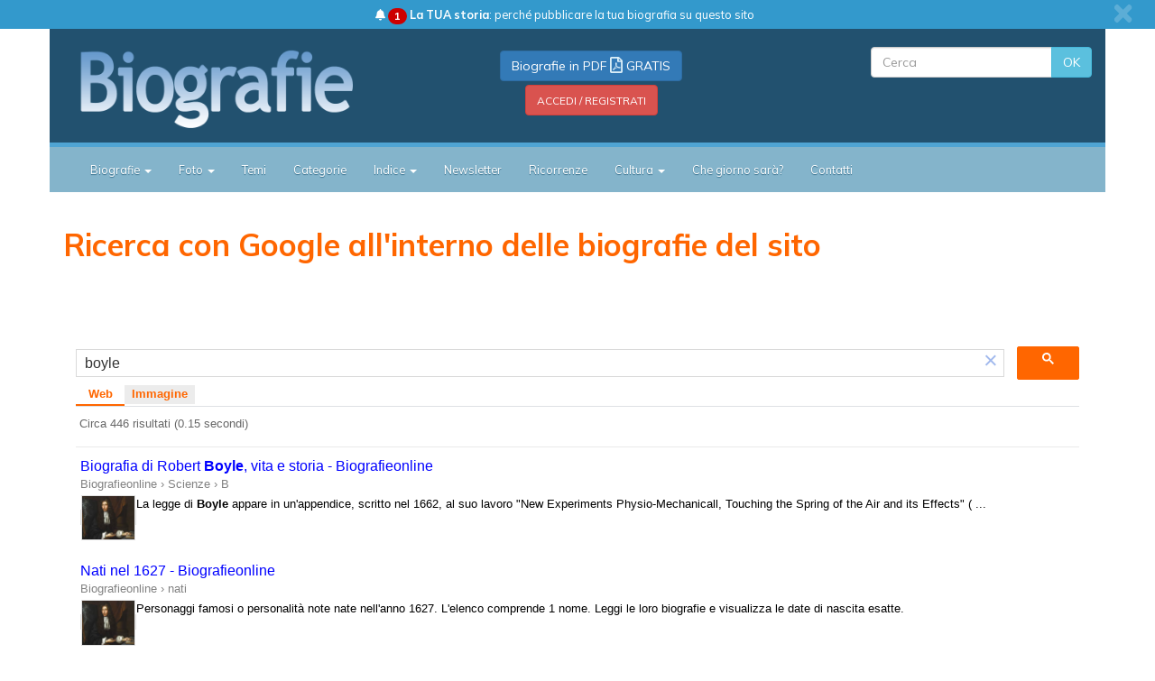

--- FILE ---
content_type: text/html; charset=UTF-8
request_url: https://syndicatedsearch.goog/afs/ads?sjk=zv3t7DT2RPmHu6FYYEHdpw%3D%3D&adsafe=low&psid=1918241725&client=pub-7939740052794500&q=boyle&r=m&rpbu=https%3A%2F%2Fbiografieonline.it%2Fricerca.htm&rpqp=q&type=0&oe=UTF-8&ie=UTF-8&fexp=21404%2C17300003%2C17301431%2C17301432%2C17301436%2C17301548%2C17301266%2C72717108%2C73110182%2C17301559&format=n2&ad=n2&nocache=4761763287750213&num=0&output=uds_ads_only&v=3&bsl=8&pac=0&u_his=2&u_tz=0&dt=1763287750214&u_w=1280&u_h=720&biw=1280&bih=720&psw=1280&psh=1209&frm=0&uio=-&cont=afscontainer1&drt=0&jsid=csa&jsv=830884147&rurl=https%3A%2F%2Fbiografieonline.it%2Fricerca.htm%3Fq%3Dboyle
body_size: 8398
content:
<!doctype html><html lang="en"> <head>    <meta content="NOINDEX, NOFOLLOW" name="ROBOTS"> <meta content="telephone=no" name="format-detection"> <meta content="origin" name="referrer"> <title>Ads by Google</title>   </head> <body>  <div id="adBlock">    </div>  <script nonce="sH3DIAioxmuzac-GrwJ22A">window.AFS_AD_REQUEST_RETURN_TIME_ = Date.now();window.IS_GOOGLE_AFS_IFRAME_ = true;(function(){window.ad_json={"caps":[{"n":"queryId","v":"xqIZabfUGqjuoNgPpsGV2Qs"}],"bg":{"i":"https://www.google.com/js/bg/cnUZuXZv3E55ppgTaUjoZFokkAywTnE_D2nZuNvnJGM.js","p":"tJCcbyV5qgIo6avBKqZYrGbGxpWiHp9OxQ6pY/E7vHSIeKsSm4JEHx/8ZlAcjd7sO4mKBV5IoQdciL1FBJM3TwmBtCB9TwKhmbCyNU37NvPr6l20lyex6zUSK5UxpeKttIE9Q7WFDGyySmcKBA6kdHxG7A8OzbFOzyhfv8pdDrOV6QdcemZTacYRJAJWsdweO/Dx3hBtgCfyNp9ZstfxlOjyshyKnLzT6s/8QyzKY8+MF+nxjbO2qXQt1Ubnqh0qyWWhBL/IMvvXrfbOWnYo0ebzNfU1/VZN7nwLpX4ZOZcanJjTKZP/iS/OmpsNVv+9kErEJDK4MFTXSziO0wzbMSdCCterjf7rAgZmj3nnXIbGIvbCm+CePx9z7l5DYcn8S8TF6EDFtJVZ2vU1ulA9d8sTHFwpIu7XYXDQxPqiYPOhb+h7w8IHqU/PYxTUvtz8haLlae6f2cggV4j51D/6OOh8xPOJWCUk36fTNOCfVO5h/g3nHYpeFfgU9iWUJx2b8Bsnlt2WCvWyujfj8pYk/NMbvn8DXsJRxtYcArlz3dadRNVJIe/0pu79JytZcIQO6u+J/gZTLfMrEHLFUGLhvgm+XIYn/xoENlL0UF6fqffDZve/Dj0EgwSCfxBIfMSQ1mnRqH3kHw2ubK+CaXNj7OCC2zvLb82hOJXhmPstFHtw6xivd2O7yvqtfJKZribV+uvv9Tpc5QEdYq8rjNGAeMBuHwsoogqDL9rw8GYSvphko3mLQacrKA/9X++vbUIvOqZF/bKdO/AD+QQOcQUU3MfcZBz2UGAnCn15U9ENuNJWCZM4UKs69VGQrkZ33Zj5kbMedFd9iz+SvCMWsRuh2UlBBpiENdrx4Tqp7/7qK/ZmD5EMTiivZOlqVlP9vmIJrIV7wC5vCnssDDXo6btl8ZJ9Tqu4Q3IhrsBbHGJdpPZ1NNOyn3rOuUl03JZZKicB+x6kkK0FJPRF3RIIuhOoCuDW4y8dbGxQE6lojkj/2I21lWwPWL+Cw88OZWrpqKKHOZeytPh083ZTR1UUDAEBMIm1AHsSgx+9YV6JMqVMMPIhBJqBZkcX8ONnzRvsPbNkBSpao/BMOLDLuMOkjaCoeLp/hXTJWKYQUk3KeMyTLDPbDCixrUypRAJ0h9/gqTuBj59kDwxZKFduL1C7TDlXHkb+5QHGEkBTAjFyLBTKdANw1ls1ZsyIwad3jRp2jrWChjHb8JsGjlJGS4WEY/FRDOkOwbidoiQ+8OFRlOH5f6GNzgJzn82+NQh874uKwyiDHV2uIO/PunraTCroGPfiuFpsche1cdGkWA7AUp5GhWlI5baHmXUIbpgs1eBBe1HcFWp6zPH7q2hX967hqGfJg9IaehwR9X4mgb2SmFAGq304zn7wDSiUW6bC9VDHml7uAkJVjgv5tDA/S3kLEBERk0gu5pphAHzwZEo5NF0bIRRm+/3KQDD5GWBKaLlLFjJxRlinOoKl/1fq7Gmc4nyD6QIAFCD6ddnE6q7M3VTrDdUuCWUqgsKzPtDtPTXwsAbMmptOFZuEbXVoafD3w/eVr1yTgLP8VS+SLcRo2GMx5pfAt3aOTZwggkIrpXlmHDl1AAgcPqkj7UeVDZSXc8wHBBIAXJPTP+MEg9zYwf4F3KbExXY5FooOGsHfPg4TSmPEjSmmhtiq3nmxJUabpl/nMkyCDX2WTaJ0WySfy5zxB5vtcrjdV0+bY7ZZsEKV8+CETt4p/3FbBHCZMu+Rd7eSDa38knagVq1JUuS9a/a7ERKWfalWbvNh1h36wP/+m2utYXQe/S02o5bzO8HqeinfhOT3Or3Po6/G3GtESYclRSSJB2ZZoAHKhwi6Kr8lOSuxcKC9+2GVLTRw1S2d7WedTFfF6krabQerf2GOKRUi5BWUI628LBQIwe8Hm6JcdOYL4hHtHmNDSyP5V2Ti8Dz35gsB/UizM4KUoy+PWJoTVLCtqpsKH39ayHjtWicSQG7y0m0J9L/iFaIGPr8GtyOgZC+Y2LtJxviCMp4L1UdlXX2zicfhSMFZxxqdWkCLuI6xt28pBOd3iuRdOFcTm/ColVm6s1kDp1/kOID0TRFiNfr9UKRgs0bNHgaQBy/RichQ8LQb93SD08dhNaGvLkdKe58lhhIFLWFFn0yWrgWb8W5t8lau1MMNBn4N5pBg5k/UfqWqRwUbvsdHLUqDYemzb/[base64]/lo41subVPJqxATSixlwyzrltk3h4QWUXFZb5rifekqQSI4J6LWEzS2VOgQFEst5I+BHsZfdKOGA4vzHiFoArVKDr9fGRU/yDezEy7+yjPPspb3qO9nYpSILUqKbRk/e4ayru3XTYxeHpXDydY0jyRlxP2KEv6m3ZbHyd2sfMJgri9s281SynshRz3TTFxsT9lxmY8HTrr+C5BhLr6839SaQzOBIEil9n/pFhEjeix5ZTYE3/4xEfZtne20oX3RHcBS7AzP91g3aqfPXhsttSuLjPFj+ZLzy4pcj1tkygFl+3D31/ciZE99fwzgRuL1fjGv1O7iPM50hGMr/KXWAvHO9Rf6z2iUOHpKtayDr7k2QC2YPDay1qtZ2DzXOeDOsDbgHt61Jjy2iGcflWYx4nJOpysdLLWATM4fliArK5fQHLKjga5h3aeQw043Pwi+nrPEtR16XrXdaIUSZkjZUC8ePxAQdC8YqMU1BPNouw1cy9zQtRTGGuWAvDs34VcDmhS8X6/ozdvsMXOXujp6S6DD6rblO+LztKTaZyOjZgnhOLjURmE0lxrl9CH1h44Dooq/Dqw67o/eyMe5yqCRyDf+aPQpW0FWcgeaVk8hrK9gjdpgwYulXrbE3fO3nBMPI1/YlLVyjaU2ZasCLMUKSxE/lYN7j76vqENe8VYVkj+5EOQiysCLsYnJhJGiNKz6JS3y3oFQNjKkIjkZx6XKcSJXJcg+BAHnX8yw0P3/FB9y2d9PnV7yalOuUg0oOaLNCqWyT2nrCro3MUdjFhK9eJdw7srFA/+V7x/amvJOIMW0g7dgtDbLPf3Pb8wx7IYCUcFeUS75WlNRgydAn988zQfTtjBoIETSEeYd5OQN8oQlXWM4ojewTaPXJsK94XPuycA6hdP4UZhEZZ6lOzegbcCjSWImcJtmXCx7/7yYEmb+gQk8GLVLFXoP+TfWPS+x7p0oK24wbd5DBZxEexWz+5m83ABOSsbZQ6zlzhD97OZQznD7cQL79KCy99XscYvXLAuxiP+uHMEQhKQfdfR+QtJP/PB8GFRqfGLGP/T+UbELeRKB8UmCcAYayvzLiO5c0EzUIsfSMBJzUsVrcRWvDqHRZy9uzeM7llzeMpSbBH93wryeWKdcUnxx7b9KhNhZllDflaPVoWslrrOkuqGVbyCqzgQEamKuIR6cPAIicFnJ5s7UjvwN2t34Sz3CLUL36hQH6V7QzKSVeV0/peS8dsOYg3xUiGwFfQPb6+W1W9rgFX4mDhA5vWIoxn1ph4jUZoQj8xdZ04cf0n+RYYtuv7oyvnUJi/rEmS9Q6U09s7ZrBVzh1ETgfccuizZ1vxHksWP4bPzfysrN/YYOb1LYrvReCP4dqB8+VC0GpO7GCvelSJSJcrXa0AmLrspPqg/vrwzaR6qUZlmCTnm+P6d9Abwmi9TnLHG42i0Q4lV+howw/J5O0Byz4MJRXGeNM93lhZfkifhyNYjQEhsK2IHOM6am0Owk/TJ6nlUKImVYgAMU171o3KOMWltR8P5XlZTHO+7/XqVAxUQHsaAs9TU8PmQAI5Z4yAybQaYLdISD/JL88k5XPSsFvxFBegruZkumyUO5pY4flHP20Et5bVGIPZEUUAcLTRw3vGkirJgBdckRU7kdtLK76J7IbJvVw4cev3V8GYPedEOSYhU2iF4P3iXBLBkWQ6UU+KAxwP8Czt/u5QikQpsffVIe7UGfQL5xzaHYrzPLDiWbwQWjv79+UhSC6uakDEVK3PRMsLyXfDIUuBA/+nyK25lfeEHF4QUTfUxefAoTgYpXsfMPs0hsfKoDRArenCStmMkfPdWRnCEe8xf0LQZ20B+uIBbJRaySOlDQoumnBCeTYBM6qWaS/eGvNmAKaxqNWwrgOaVwoAgw1iAwp1jJLxiKz4ds47K7ff4xKYhCsSi40QIpYjXFZaUYYtRH0HYHt1QHTL/7koF8PWBiLHdotYH7PIMc5OaHYriIP/8JJemLaJqNG/0n1Gxar2DSlrv5mPG+sERSJ2cR6t1UOIVod8cGvRhvymxhQZYoH6LwxB75e3bCk1M2G/n5uKIBbkJaJQU1LoTQpbkCa/psoAyz2iwnLZzagDqjR74Vcoh7C1YTR73q+wTB1kIrYAN4ne12HyC065FStSHtmp1UU/tq9qUMZPn2UI7m1AVs8D09ZZYsiaq/XG5SmmvAMZMcnDKvo/KgmbtRDXpd7cTSymgC3GZ07+04cOwei3LQXDWwdvNpTu7cKo/cALVjUL86CYQI1eoHPOqYDAsNB33p1j4YastOB+UhKJmbOnVsvwBTkIgvUKoNBFsJZ8S5l3njOvcI2116LrXEycIQk7bGApc6cDvnwgbA1z0hpcphORpIzIesJCn/kIy4BOs13A6iQegU3rFCz/mlA+7nxQkXgVlJUSbhRyTPNTqmCyGCzJGizn2sX5PnPo1z40khefd1EUJM1+JaSix5KSSFlYYu3fjvI5YebxYhpUibeYgIMnRPJyGPv7KLjSu1lGeM+6R+QzEWMsTObbuWCiptNrurRhpOFrWTG4cQhRtMVbJ38vdoQ5SXf36hsBhcoGkT4Epd/[base64]/ephMX8Net0xYiy1AhEv6IO58um9PzzJ0zBJVaFvZMnbF8L/4fbO8A4ockVeVHUzEe9msSRH8wI5K2Ed1ZANbBu+Yw/NTlhuMs+LIi+BPhKNfZEmp1oVpTAhK3p6+DtpiOmQRGfX9PcMkoX1OxfJ0udDo2z8mERSsPAnDAilXubE97OsT6+A4WAtSXYUd97LQzvDsQk+ajhwwHh/PFyB92m+T9Zl8+FFP3ZJCFi86kcuITHJP8Jqw5SPLjygpeEF4kM64Oz1IYpYwB7Bk6RZMi7jFvsThIKkJmF6ZUqz6lgRd+feBBN6gRjkRYdIYEYn06ZJOSUgFievwOvrcBMGgKGI4bkDb3HwfL3PZayojIksVwBLSXwDJs8SmLUKR+CBIjMocy2nS5nPRU/[base64]/H/z68G87STQhciZy25eomWsWVs8Ve2Sbzvnfz9Iwti2fUJ96FzF+trgULf3zkYBBREvk+mGvT/czsMDG32mte5Ms/Skac+qEc1MWnLv4+3P4+zFRwKCChTOsyXhxiBWoyylLBptsPjCpsVkeAJaHjnaKOkST2x1wGDJueEBjHgverCv/R1c4ui+tk1obVpXz+tJ+IqMmS27rVZ68ba6JI4TPHj7Oa/MWN4i22skeQJL7vx33tpsQzbM/sUEbn4ZBeYWhfqa5fx9tLUW9Wm0zzfWs+xKnMqCgo4SX567VjFDvfnqVbc3olwoP3/pcOI2SYT63BDDkA/M6DlJx1Bhou5zz14c6lKWejk7WhT7SXNHXYuT6t+NMmcRuvJ0blBGPdDy8ah59hk3F4iwpD5yNVFzV8DxA5Wr04Jq+myBZ+nKORRy4r6n+m0S1vhWPWfjSdLRgSnKO9adhNVXckwHTON+co7ktIuxHzlM4ffH8Rq8kv16noonAV2p9WFdFoFBJ1HMFvvsqj/647Fw19cWmMA+pGz4TncRsE+hawyVw5Y5ItGR3b2hDnch6hpk7y+Hw1/jdxrhsL+BN4XRQ5Xc8AXY5leAXilTeSA+pbRbJosf5GXreOcS3WVXPQomoSGiv4XqypWn7ehN7DQKbj3xR5+8o2zeiaK3aSO97jgIKxeKg5CUU1J7/s4z/wBkU1B/LJXl1hNZjBCZx1QzKPRYpV6iR9uXXk8uCYQnK3VtzNgZ9i9J2mJerPZiA5l8mOc0GQFK+ydGtWdLyx/8bj6bWISfjsZiHC+Y9SIUBUmUNy+3VTikpUhAmqaAEt0eBrcdVuwDWhZGtR5hL1wEt4oLZkF80N2EwMsZ6h7eqLuwF3meKht1KRt7SLw0iBaZPlkTrjrhqoPmhUA3cWQ63Gqeu4bXwlsjunl+TTBL2JKiHMCbsTs1Hq5XCJj+8EhCULQLw5wovRxlsZ/Dju5xDlJh8Qf9MUcpX9hI6uU4HYKUMX6ttDDT5s0Jo23b6810T/wDSPcOKFAcwUIY/H+8XI1emg2ehP2XGAM9e9HLc0I7u2kl0vobBjFfXL2T5aQ9IYgQzlgKI8uY6Znp2PKcnwu2Q/vida1SOxPE/FR0Ll8MlCxzEpglWIXmkN7BgUsmFReLg5PPA/cxEIxIKTIdLM2fYH/O7TfrA5IciI8kSCvXTpcThrNqLGjFZjZB2bQ77mkifkNtb2iQ4eVW7IKA7H2Rf4Z56Sm/dQt4vL6WCJpt3E53FqRUDPl2UQb+2eZ2ZelHZbYvzmwrDFSxRtfQO8k/EARGxs5nB39c145WJ4Eq1HhmCiVtsMUMAPOSfxpweWw4ByqlBQSAJZdHCbDGshZu9jABADPIIPGs7wD04Einh5WgdjAkLrs4LPrMWzDxHbMntbjHVE4NXaiU2Pqq2ziqVQ/HQkq1OONtSMx8lKiLdIFVq1WNp8AisxoCMlPs4VimJ60lwufAPP7lA5/q1ZECgMgr1gJJgrCLhrhbVNExk6AcDgnNCsRTFTaEWj9DaWNdZ3XoVMCpsAi5iU4ABgmQxm9UK9KZEP5WlFNJrNHLdT+J2YhdFRbYK7PXn05qhNBRDPaE6RfDvAD/kBR/8smJTpw8xicPGae01ks2XdOTZq+p2BQZ8mwEor0KZ5WyVah+JkzNx0AWm3te9W+CAe6kq97e9HPOVvIEgWvdxVCAO1ocy0R7vjPH/Fmg4W1ksf0FCC13y3Kkuq6iGaQ1bHOaSY0UwYlgbkQi48htGmWZpcnclTGZUjiM7mJ4iEV0LBwBYG4/lGgVND3tgPWdXkYsV9HwyEbsY8ZyP7QIheSELpYlDMGfKF44OQiCtZGPN61/9Jb/NymqA2nywPHRX7D+tMun4zhlzRrrT91gdjrNFIb5+mwxf1J6Vb1+EnkFzAl/CF48giff+10zIw1+bq9Y6C7rvX2SkNNOdKnH9rHBX2slLuQ5ZsUKYxsFDilgqziz8ijmNSSJnyLqAM3gpYpMutdSwZb44Ykc7ay9oneyofFxoHC6x6jMmW34FzK6yedvtx/xU/3klp6/xPPM/8HZHH2B3FGo/w0ocVYgs4ElDvujJkk0A3DEEFiWXfSbrAENaaSnclcJ4Kg4PiospAsTD9BXg8Pemla0c5ARh3Bj6OpPRCcviK/[base64]/tS8+WC8h4IgOFkZVo2//bXL6kQ/LBiNHTmYOI5vYaGqgT9HubJV3xb8HO/VGYB9HxGsiNG2JDV8jMFyyTaBRkTj+jW+nzH1uOvE7KGkvXctWOkJ3TgUImgpK9sBHv409hPe+hDZJjPBwvFArJATSim5+MzBlugAxaWg6F6HP+TUhg4AYo559vdnV3MvB/DGXua0rsCVdN58AZz2UY8kdk9AjtYaZnZALk0C9RW9NVquRbCxZMjvIru08gZVq0dcucsBTXlp9LNzVDZZhbc/dEZ1SgkaL821oICUBgx57KC5vlUlxSlNBt3YHG5fGgW1Ih9hR0OYmkJyF/gLhpGRUftochYqe1GF7Tci13f243cS30OqLeo2Q+6RqwTHKEOM9X7KIlwdSKEvQtL4OYVOT+BI3z9pXyOrhBiN/6XDjyPPuUPrFk8emCZxwvY4m/noKnlwH9/5dVMeGeZDE1RLbd2XDEq8NtrATd2zQFqdusX4Z0RX7VzZk1m88HKaWGecLBqzTE07o0Nmg94fhAGV62stBBEOR1DUAzCZ5KC7HgvJz0YhxMgghsXy57n4VEWvlcW/SOEVcpWs+W+U0rxvRJ8ZYybXYYcnbY8Nx68MUTbkty/2ojZoDDu33rlZQumCduMK3DO1XfkR72dJq71mGWfYG5eM+6/iPjdNM+py+ph6I70krxBKk1d65VwaNvhcPm7fz3ivHa+5KmClKYbmaTidiD+LL7a4OA9tJwSKV4lqMZK1bs4MhlRflxGYvUa0bkXbmhDzxgTnzgeQJMp0xbGQEaV/YkhLtxzs+gpgWI6aXAspPlo+t+BTuW5Q0hUAB76hOyjYl4wh641Op2p5jgg6YnIjAamhoDK6SSvXU5Tp04SRXXWDBIyIqpBzjqkigBf+CVn/SQ6W/[base64]/Unrt7Uimj42W+gqRkmA1IwlAIa1h7tJ+0oBmy04reDxFj0OZoHJ/zIK4fjSmau7Ena/xeF71PjZ249vsOYmBUJn/i4RXXkXU2VcQJ6ccKzrxFd+anPdnioRzBqeW7IDsg/ljMX4aBhttV5/mYhjRghe/uJpZCNSlDQbP1+VlcqXvV6H54UZ++843mTmaY/llUCzD0D3w1BszFiSikzm3hiwvGXo+UIvmCA72K+sLALbQZ4/kKM91k/4amtc99DjQ0zxkVUOICxvMbKsRjkgPm/UEYsrSo7qyKfx3JjiD54AHwafBuh4iwxwlUb1QxAQLjtXaciyWOfiok9jsGgR3/lcKeq903Gz5RTjqnb6Pri6OxOOL12VClKJzxHI/L0b2AnX4tn2/xpomWKV9N+LHr1AeJFyy87ziSwOo59KHT63uvWEE4WGVP0ibvzpNTWDP8gd59E9iwX2bfPMNX7OlOCHy+5BGPMhXOOjygjqRjIrxGNulns0F7PfRvqM8uo/hJW3L1CoFPOQGZfkptKQCWfmhIk5wAL3gN7VZE2p4qYv7iGJxTg099BEyyw6a6d/4A7VqbYMG+sG6hQPS3CjIVpN3PsMJwrNEfotByKLC/z7a5W42uvase1EXbI912d21BmOZf6r+40dggzi3DpFCpZ2p77kQTGxk+vBBhlGXsQ8sL34YnKv9G8tGWji3Nicu1jV7GqKD4w9LTScpEnECTj9afgHis5MxL67nuoanBZsDrViCuhCV+uTuwUJO3B1y+mLXlJjdJkzU1sCPHs1rARU/ln9YO4JOYemPk7NJ2mF9fi2H7ehM8/[base64]/MRS4riEUy/1B4bY7WjkRImFMP3j5W9im+mw4KnMgq4xlSG8L4Q+BYXB3YbXdQWXWuQvraNtGbif57CZ4HA\u003d\u003d"},"gd":{"ff":{"fd":"swap","eiell":true,"pcsbs":"44","pcsbp":"8","aussrp":true,"esb":true},"cd":{"pid":"pub-7939740052794500","eawp":"partner-pub-7939740052794500","qi":"xqIZabfUGqjuoNgPpsGV2Qs"},"pc":{},"dc":{"d":true}}};})();</script> <script src="/adsense/search/ads.js?pac=0" type="text/javascript" nonce="sH3DIAioxmuzac-GrwJ22A"></script>  </body> </html>

--- FILE ---
content_type: text/html; charset=UTF-8
request_url: https://syndicatedsearch.goog/cse_v2/ads?sjk=zv3t7DT2RPmHu6FYYEHdpw%3D%3D&adsafe=low&cx=partner-pub-7939740052794500%3A2799154130&fexp=73177438%2C73177439%2C20606%2C17300003%2C17301431%2C17301432%2C17301436%2C17301548%2C17301266%2C72717108%2C73110182%2C17301559&client=google-coop&q=boyle&r=m&hl=it&ivt=0&type=0&oe=UTF-8&ie=UTF-8&format=p4&ad=p4&nocache=4451763287751395&num=0&output=uds_ads_only&source=gcsc&v=3&bsl=8&pac=0&u_his=2&u_tz=0&dt=1763287751395&u_w=1280&u_h=720&biw=1280&bih=720&psw=1280&psh=1277&frm=0&uio=-&drt=0&jsid=csa&jsv=830884147&rurl=https%3A%2F%2Fbiografieonline.it%2Fricerca.htm%3Fq%3Dboyle
body_size: 2
content:
<!doctype html><html lang="it-US"> <head>    <meta content="NOINDEX, NOFOLLOW" name="ROBOTS"> <meta content="telephone=no" name="format-detection"> <meta content="origin" name="referrer"> <title>Annunci Google</title>   </head> <body>  <div id="adBlock">    </div>  <script nonce="Q42wFQvkB-JJ0_PzXFGhWQ">window.AFS_AD_REQUEST_RETURN_TIME_ = Date.now();window.IS_GOOGLE_AFS_IFRAME_ = true;(function(){window.ad_json={"caps":[{"n":"queryId","v":"x6IZaaOvKKe4_b8P9JyL4AY"},{"n":"isCse","v":"t"}],"gd":{"ff":{"fd":"swap","eiell":true,"pcsbs":"44","pcsbp":"8","aussrp":true},"cd":{"pid":"google-coop","eawp":"partner-pub-7939740052794500","qi":"x6IZaaOvKKe4_b8P9JyL4AY"},"pc":{},"dc":{"d":true}}};})();</script> <script src="/adsense/search/ads.js?pac=0" type="text/javascript" nonce="Q42wFQvkB-JJ0_PzXFGhWQ"></script>  </body> </html>

--- FILE ---
content_type: application/javascript; charset=utf-8
request_url: https://cse.google.com/cse/element/v1?rsz=filtered_cse&num=10&hl=it&source=gcsc&cselibv=db2c7696979b2a96&cx=partner-pub-7939740052794500%3A2799154130&q=boyle&safe=off&cse_tok=AEXjvhK-FydIk4n69V57UtinSqXx%3A1763287750532&exp=cc%2Capo&fexp=73177438%2C73177439&callback=google.search.cse.api7375&rurl=https%3A%2F%2Fbiografieonline.it%2Fricerca.htm%3Fq%3Dboyle
body_size: 3917
content:
/*O_o*/
google.search.cse.api7375({
  "cursor": {
    "currentPageIndex": 0,
    "estimatedResultCount": "446",
    "moreResultsUrl": "http://www.google.com/cse?oe=utf8&ie=utf8&source=uds&q=boyle&safe=off&cx=partner-pub-7939740052794500:2799154130&start=0",
    "resultCount": "446",
    "searchResultTime": "0.15",
    "pages": [
      {
        "label": 1,
        "start": "0"
      },
      {
        "label": 2,
        "start": "10"
      },
      {
        "label": 3,
        "start": "20"
      },
      {
        "label": 4,
        "start": "30"
      },
      {
        "label": 5,
        "start": "40"
      },
      {
        "label": 6,
        "start": "50"
      },
      {
        "label": 7,
        "start": "60"
      },
      {
        "label": 8,
        "start": "70"
      },
      {
        "label": 9,
        "start": "80"
      },
      {
        "label": 10,
        "start": "90"
      }
    ]
  },
  "results": [
    {
      "clicktrackUrl": "https://www.google.com/url?client=internal-element-cse&cx=partner-pub-7939740052794500:2799154130&q=https://biografieonline.it/biografia-robert-boyle&sa=U&ved=2ahUKEwj9tsfgtvaQAxU9weYEHSLzJeMQFnoECAIQAQ&usg=AOvVaw3vUmB48EmqRU4ZtAq4bJo8&fexp=73177438,73177439",
      "content": "La legge di \u003cb\u003eBoyle\u003c/b\u003e appare in un&#39;appendice, scritto nel 1662, al suo lavoro &quot;New Experiments Physio-Mechanicall, Touching the Spring of the Air and its Effects&quot; (&nbsp;...",
      "contentNoFormatting": "La legge di Boyle appare in un'appendice, scritto nel 1662, al suo lavoro \"New Experiments Physio-Mechanicall, Touching the Spring of the Air and its Effects\" ( ...",
      "title": "Biografia di Robert \u003cb\u003eBoyle\u003c/b\u003e, vita e storia - Biografieonline",
      "titleNoFormatting": "Biografia di Robert Boyle, vita e storia - Biografieonline",
      "formattedUrl": "https://biografieonline.it/biografia-robert-\u003cb\u003eboyle\u003c/b\u003e",
      "unescapedUrl": "https://biografieonline.it/biografia-robert-boyle",
      "url": "https://biografieonline.it/biografia-robert-boyle",
      "visibleUrl": "biografieonline.it",
      "richSnippet": {
        "hcard": {
          "fn": "Robert Boyle"
        },
        "cseImage": {
          "src": "https://biografieonline.it/img/bio/Robert_Boyle.jpg"
        },
        "person": {
          "name": "Robert Boyle"
        },
        "metatags": {
          "fbPages": "99478392726",
          "articlePublishedTime": "2010-09-09T16:30:10.000+02:00",
          "author": "Stefano Moraschini",
          "ogTitle": "Robert Boyle. Volumi e pressioni",
          "ogDescription": "Robert Boyle nacque a Lismore, County Waterford (Irlanda) in una famiglia protestante. Suo padre fu Richard Boyle, Conte di Cork, che aveva lasciato l'Inghilterra nel 1588, all'età di 22 anni, per andare in Irlanda. Nominato cancelliere del concilio di Munster da Elisabetta I, nel 1600, questi comprò le tenute di Sir Walter Raleigh, nelle contee di Cork, di Waterford e, due anni dopo, di...",
          "ogUpdatedTime": "2010-09-09T16:37:00.000+02:00",
          "ogImage": "https://biografieonline.it/img/bio/Robert_Boyle.jpg",
          "ogLocale": "it_IT",
          "ogType": "article",
          "viewport": "width=device-width, initial-scale=1",
          "fbAdmins": "1016600792",
          "ogUrl": "https://biografieonline.it/biografia.htm?BioID=2269&biografia=Robert+Boyle",
          "ogSiteName": "Biografieonline",
          "articleModifiedTime": "2010-09-09T16:37:00.000+02:00",
          "fbAppId": "170972232959147",
          "articleAuthor": "https://www.facebook.com/stefano.moraschini"
        },
        "cseThumbnail": {
          "src": "https://encrypted-tbn0.gstatic.com/images?q=tbn:ANd9GcTsglfnWcia_iUPnoE0CLZyfMcSwu7VpzDuDcow2aNlfL4Te-Q9nBGPEfE&s",
          "width": "246",
          "height": "205"
        },
        "listitem": [
          {
            "item": "Biografie",
            "name": "Biografie",
            "position": "1"
          },
          {
            "item": "Scienze",
            "name": "Scienze",
            "position": "2"
          },
          {
            "item": "B",
            "name": "B",
            "position": "3"
          },
          {
            "name": "Robert Boyle",
            "position": "4"
          }
        ]
      },
      "breadcrumbUrl": {
        "host": "biografieonline.it",
        "crumbs": [
          "Scienze",
          "B"
        ]
      }
    },
    {
      "clicktrackUrl": "https://www.google.com/url?client=internal-element-cse&cx=partner-pub-7939740052794500:2799154130&q=https://biografieonline.it/nati.htm%3Fy%3D1627&sa=U&ved=2ahUKEwj9tsfgtvaQAxU9weYEHSLzJeMQFnoECAUQAQ&usg=AOvVaw1iLmWgHE5OqfxOtp22whiv&fexp=73177438,73177439",
      "content": "Personaggi famosi o personalità note nate nell&#39;anno 1627. L&#39;elenco comprende 1 nome. Leggi le loro biografie e visualizza le date di nascita esatte.",
      "contentNoFormatting": "Personaggi famosi o personalità note nate nell'anno 1627. L'elenco comprende 1 nome. Leggi le loro biografie e visualizza le date di nascita esatte.",
      "title": "Nati nel 1627 - Biografieonline",
      "titleNoFormatting": "Nati nel 1627 - Biografieonline",
      "formattedUrl": "https://biografieonline.it/nati.htm?y=1627",
      "unescapedUrl": "https://biografieonline.it/nati.htm?y=1627",
      "url": "https://biografieonline.it/nati.htm%3Fy%3D1627",
      "visibleUrl": "biografieonline.it",
      "richSnippet": {
        "cseImage": {
          "src": "https://biografieonline.it/img/bio/Robert_Boyle.jpg"
        },
        "metatags": {
          "fbPages": "99478392726",
          "articlePublishedTime": "2025-11-10T02:49:31.000+01:00",
          "author": "Stefano Moraschini",
          "ogTitle": "Nati nel 1627",
          "ogDescription": "Personaggi famosi o personalità note nate nell'anno 1627. L'elenco comprende 1 nome. Leggi le loro biografie e visualizza le date di nascita esatte.: Robert Boyle... {continua sul sito}",
          "ogUpdatedTime": "2025-11-10T02:49:31.000+01:00",
          "ogImage": "https://biografieonline.it/img/bio/Robert_Boyle.jpg",
          "ogLocale": "it_IT",
          "ogType": "article",
          "viewport": "width=device-width, initial-scale=1",
          "ogImageAlt": "Visita: Biografieonline.it",
          "fbAdmins": "1016600792",
          "ogUrl": "http://biografieonline.it/nati.htm?y=1627",
          "ogSiteName": "Biografieonline",
          "articleModifiedTime": "2025-11-10T02:49:31.000+01:00",
          "fbAppId": "170972232959147",
          "articleAuthor": "https://www.facebook.com/stefano.moraschini"
        },
        "cseThumbnail": {
          "src": "https://encrypted-tbn0.gstatic.com/images?q=tbn:ANd9GcTsglfnWcia_iUPnoE0CLZyfMcSwu7VpzDuDcow2aNlfL4Te-Q9nBGPEfE&s",
          "width": "246",
          "height": "205"
        }
      },
      "breadcrumbUrl": {
        "host": "biografieonline.it",
        "crumbs": [
          "nati"
        ]
      }
    },
    {
      "clicktrackUrl": "https://www.google.com/url?client=internal-element-cse&cx=partner-pub-7939740052794500:2799154130&q=https://biografieonline.it/biografia-danny-boyle&sa=U&ved=2ahUKEwj9tsfgtvaQAxU9weYEHSLzJeMQFnoECAoQAQ&usg=AOvVaw1FJ1IO33ZPacQKHQS6RprI&fexp=73177438,73177439",
      "content": "Divenuto responsabile della serie &quot;Mr. Wroe&#39;s Virgins&quot;, in onda sulla BBC2, si dedica poi anche al cinema: nel 1995 il suo primo film diretto è &quot;Shallow grave&quot;&nbsp;...",
      "contentNoFormatting": "Divenuto responsabile della serie \"Mr. Wroe's Virgins\", in onda sulla BBC2, si dedica poi anche al cinema: nel 1995 il suo primo film diretto è \"Shallow grave\" ...",
      "title": "Biografia di Danny \u003cb\u003eBoyle\u003c/b\u003e, vita e storia - Biografieonline",
      "titleNoFormatting": "Biografia di Danny Boyle, vita e storia - Biografieonline",
      "formattedUrl": "https://biografieonline.it/biografia-danny-\u003cb\u003eboyle\u003c/b\u003e",
      "unescapedUrl": "https://biografieonline.it/biografia-danny-boyle",
      "url": "https://biografieonline.it/biografia-danny-boyle",
      "visibleUrl": "biografieonline.it",
      "richSnippet": {
        "hcard": {
          "fn": "Danny Boyle"
        },
        "cseImage": {
          "src": "https://biografieonline.it/img/bio/Danny_Boyle_1.jpg"
        },
        "person": {
          "name": "Danny Boyle"
        },
        "metatags": {
          "fbPages": "99478392726",
          "articlePublishedTime": "2013-09-16T15:38:18.000+02:00",
          "author": "Stefano Moraschini",
          "ogTitle": "Danny Boyle. La biografia.",
          "ogDescription": "Il celebre regista Danny Boyle nasce il 20 ottobre 1956 a Radcliffe, nel Lancashire, figlio di genitori irlandesi. Cresciuto secondo un'educazione cattolica, fa il chierichetto per otto anni, anche perché sua mamma vorrebbe che diventasse un prete; a quattordici anni, tuttavia, viene convinto proprio da un prete a non trasferirsi dalla scuola al seminario. Dopo aver studiato a Bolton al...",
          "ogUpdatedTime": "2017-01-18T21:29:01.000+01:00",
          "ogImage": "https://biografieonline.it/img/bio/Danny_Boyle_1.jpg",
          "ogLocale": "it_IT",
          "ogType": "article",
          "viewport": "width=device-width, initial-scale=1",
          "fbAdmins": "1016600792",
          "ogUrl": "https://biografieonline.it/biografia.htm?BioID=3273&biografia=Danny+Boyle",
          "ogSiteName": "Biografieonline",
          "articleModifiedTime": "2017-01-18T21:29:01.000+01:00",
          "fbAppId": "170972232959147",
          "articleAuthor": "https://www.facebook.com/stefano.moraschini"
        },
        "cseThumbnail": {
          "src": "https://encrypted-tbn0.gstatic.com/images?q=tbn:ANd9GcSV3KqD_55iyU3OnC6BpGhuZvplEc0pv2mzh3bgZ1Em1o0wRJ66m6UHP-w&s",
          "width": "183",
          "height": "275"
        },
        "listitem": [
          {
            "item": "Biografie",
            "name": "Biografie",
            "position": "1"
          },
          {
            "item": "Cinema",
            "name": "Cinema",
            "position": "2"
          },
          {
            "item": "B",
            "name": "B",
            "position": "3"
          },
          {
            "name": "Danny Boyle",
            "position": "4"
          }
        ]
      },
      "breadcrumbUrl": {
        "host": "biografieonline.it",
        "crumbs": [
          "Cinema",
          "B"
        ]
      }
    },
    {
      "clicktrackUrl": "https://www.google.com/url?client=internal-element-cse&cx=partner-pub-7939740052794500:2799154130&q=https://biografieonline.it/nati.htm%3Fd%3D19561020&sa=U&ved=2ahUKEwj9tsfgtvaQAxU9weYEHSLzJeMQFnoECAgQAQ&usg=AOvVaw3ytTFQD1ZKKlEyT72Okl4E&fexp=73177438,73177439",
      "content": "Personaggi famosi o personalità note, nate il giorno 20 ottobre 1956. L&#39;elenco comprende 1 nome. Clicca per leggere le biografie e le date di nascita&nbsp;...",
      "contentNoFormatting": "Personaggi famosi o personalità note, nate il giorno 20 ottobre 1956. L'elenco comprende 1 nome. Clicca per leggere le biografie e le date di nascita ...",
      "title": "Nati il 20 ottobre 1956 - Biografieonline",
      "titleNoFormatting": "Nati il 20 ottobre 1956 - Biografieonline",
      "formattedUrl": "https://biografieonline.it/nati.htm?d=19561020",
      "unescapedUrl": "https://biografieonline.it/nati.htm?d=19561020",
      "url": "https://biografieonline.it/nati.htm%3Fd%3D19561020",
      "visibleUrl": "biografieonline.it",
      "richSnippet": {
        "cseImage": {
          "src": "https://biografieonline.it/img/bio/Danny_Boyle_1.jpg"
        },
        "metatags": {
          "fbPages": "99478392726",
          "articlePublishedTime": "2025-11-11T12:52:28.000+01:00",
          "author": "Stefano Moraschini",
          "ogTitle": "Nati il 20 ottobre 1956",
          "ogDescription": "Personaggi famosi o personalità note, nate il giorno 20 ottobre 1956. L'elenco comprende 1 nome. Clicca per leggere le biografie e le date di nascita esatte.: Danny Boyle... {continua sul sito}",
          "ogUpdatedTime": "2025-11-11T12:52:28.000+01:00",
          "ogImage": "https://biografieonline.it/img/bio/Danny_Boyle_1.jpg",
          "ogLocale": "it_IT",
          "ogType": "article",
          "viewport": "width=device-width, initial-scale=1",
          "ogImageAlt": "Visita: Biografieonline.it",
          "fbAdmins": "1016600792",
          "ogUrl": "http://biografieonline.it/nati.htm?d=19561020",
          "ogSiteName": "Biografieonline",
          "articleModifiedTime": "2025-11-11T12:52:28.000+01:00",
          "fbAppId": "170972232959147",
          "articleAuthor": "https://www.facebook.com/stefano.moraschini"
        },
        "cseThumbnail": {
          "src": "https://encrypted-tbn0.gstatic.com/images?q=tbn:ANd9GcSV3KqD_55iyU3OnC6BpGhuZvplEc0pv2mzh3bgZ1Em1o0wRJ66m6UHP-w&s",
          "width": "183",
          "height": "275"
        }
      },
      "breadcrumbUrl": {
        "host": "biografieonline.it",
        "crumbs": [
          "nati"
        ]
      }
    },
    {
      "clicktrackUrl": "https://www.google.com/url?client=internal-element-cse&cx=partner-pub-7939740052794500:2799154130&q=https://biografieonline.it/morti.htm%3Fd%3D1230&sa=U&ved=2ahUKEwj9tsfgtvaQAxU9weYEHSLzJeMQFnoECAMQAg&usg=AOvVaw0WUiIrsV9bd0z6Dv7dhkKl&fexp=73177438,73177439",
      "content": "30 dic 2024 \u003cb\u003e...\u003c/b\u003e Volumi e pressioni Robert \u003cb\u003eBoyle\u003c/b\u003e nacque a Lismore, County Waterford (Irlanda) in una famiglia protestante. Suo padre fu Richard \u003cb\u003eBoyle\u003c/b\u003e, Conte&nbsp;...",
      "contentNoFormatting": "30 dic 2024 ... Volumi e pressioni Robert Boyle nacque a Lismore, County Waterford (Irlanda) in una famiglia protestante. Suo padre fu Richard Boyle, Conte ...",
      "title": "Morti il 30 dicembre - Biografieonline",
      "titleNoFormatting": "Morti il 30 dicembre - Biografieonline",
      "formattedUrl": "https://biografieonline.it/morti.htm?d=1230",
      "unescapedUrl": "https://biografieonline.it/morti.htm?d=1230",
      "url": "https://biografieonline.it/morti.htm%3Fd%3D1230",
      "visibleUrl": "biografieonline.it",
      "richSnippet": {
        "cseImage": {
          "src": "https://biografieonline.it/img/bio/Robert_Boyle.jpg"
        },
        "metatags": {
          "fbPages": "99478392726",
          "articlePublishedTime": "2025-11-14T12:32:47.000+01:00",
          "author": "Stefano Moraschini",
          "ogTitle": "Morti il 30 dicembre",
          "ogDescription": "Personaggi famosi e personalità note morte il giorno 30 dicembre",
          "ogUpdatedTime": "2025-11-14T12:32:47.000+01:00",
          "ogImage": "https://biografieonline.it/img/bio/Robert_Boyle.jpg",
          "ogLocale": "it_IT",
          "ogType": "article",
          "viewport": "width=device-width, initial-scale=1",
          "fbAdmins": "1016600792",
          "ogUrl": "http://biografieonline.it/morti.htm?d=1230",
          "ogSiteName": "Biografieonline",
          "articleModifiedTime": "2025-11-14T12:32:47.000+01:00",
          "fbAppId": "170972232959147",
          "articleAuthor": "https://www.facebook.com/stefano.moraschini"
        },
        "cseThumbnail": {
          "src": "https://encrypted-tbn0.gstatic.com/images?q=tbn:ANd9GcTsglfnWcia_iUPnoE0CLZyfMcSwu7VpzDuDcow2aNlfL4Te-Q9nBGPEfE&s",
          "width": "246",
          "height": "205"
        }
      },
      "breadcrumbUrl": {
        "host": "biografieonline.it",
        "crumbs": [
          "morti"
        ]
      }
    },
    {
      "clicktrackUrl": "https://www.google.com/url?client=internal-element-cse&cx=partner-pub-7939740052794500:2799154130&q=https://biografieonline.it/risultati.htm%3Fd%3D1230&sa=U&ved=2ahUKEwj9tsfgtvaQAxU9weYEHSLzJeMQFnoECAcQAQ&usg=AOvVaw16hhxcDFYKe3wZ2L6p8kJq&fexp=73177438,73177439",
      "content": "Volumi e pressioni Robert \u003cb\u003eBoyle\u003c/b\u003e nacque a Lismore, County Waterford (Irlanda) in una famiglia protestante. Suo padre fu Richard \u003cb\u003eBoyle\u003c/b\u003e, Conte di Cork, che&nbsp;...",
      "contentNoFormatting": "Volumi e pressioni Robert Boyle nacque a Lismore, County Waterford (Irlanda) in una famiglia protestante. Suo padre fu Richard Boyle, Conte di Cork, che ...",
      "title": "Ricerca biografica: 30 dicembre - Biografieonline",
      "titleNoFormatting": "Ricerca biografica: 30 dicembre - Biografieonline",
      "formattedUrl": "https://biografieonline.it/risultati.htm?d=1230",
      "unescapedUrl": "https://biografieonline.it/risultati.htm?d=1230",
      "url": "https://biografieonline.it/risultati.htm%3Fd%3D1230",
      "visibleUrl": "biografieonline.it",
      "richSnippet": {
        "cseImage": {
          "src": "https://biografieonline.it/img/bio/Robert_Boyle.jpg"
        },
        "metatags": {
          "fbPages": "99478392726",
          "articlePublishedTime": "2025-11-13T13:50:14.000+01:00",
          "author": "Stefano Moraschini",
          "ogTitle": "Ricerca biografica: 30 dicembre",
          "ogDescription": "Elenco dei personaggi nati o morti il giorno 30 dicembre",
          "ogUpdatedTime": "2025-11-13T13:50:14.000+01:00",
          "ogImage": "https://biografieonline.it/img/bio/Robert_Boyle.jpg",
          "ogLocale": "it_IT",
          "ogType": "article",
          "viewport": "width=device-width, initial-scale=1",
          "fbAdmins": "1016600792",
          "ogUrl": "http://biografieonline.it/risultati.htm?d=1230",
          "ogSiteName": "Biografieonline",
          "articleModifiedTime": "2025-11-13T13:50:14.000+01:00",
          "fbAppId": "170972232959147",
          "articleAuthor": "https://www.facebook.com/stefano.moraschini"
        },
        "cseThumbnail": {
          "src": "https://encrypted-tbn0.gstatic.com/images?q=tbn:ANd9GcTsglfnWcia_iUPnoE0CLZyfMcSwu7VpzDuDcow2aNlfL4Te-Q9nBGPEfE&s",
          "width": "246",
          "height": "205"
        }
      },
      "breadcrumbUrl": {
        "host": "biografieonline.it",
        "crumbs": [
          "risultati"
        ]
      }
    },
    {
      "clicktrackUrl": "https://www.google.com/url?client=internal-element-cse&cx=partner-pub-7939740052794500:2799154130&q=https://biografieonline.it/risultati.htm%3Fd%3D0125&sa=U&ved=2ahUKEwj9tsfgtvaQAxU9weYEHSLzJeMQFnoECAYQAQ&usg=AOvVaw0VHZBuHdCYyNqjb-85nHQr&fexp=73177438,73177439",
      "content": "Ricerca biografica: 25 gennaio &middot; Elenco dei risultati &middot; ALESSANDRO BARICCO &middot; ROBERT \u003cb\u003eBOYLE\u003c/b\u003e &middot; AL CAPONE &middot; MARIO CASTELNUOVO &middot; GIORGIO GABER &middot; ETTA JAMES &middot; ALICIA KEYS.",
      "contentNoFormatting": "Ricerca biografica: 25 gennaio · Elenco dei risultati · ALESSANDRO BARICCO · ROBERT BOYLE · AL CAPONE · MARIO CASTELNUOVO · GIORGIO GABER · ETTA JAMES · ALICIA KEYS.",
      "title": "Ricerca biografica: 25 gennaio - Biografieonline",
      "titleNoFormatting": "Ricerca biografica: 25 gennaio - Biografieonline",
      "formattedUrl": "https://biografieonline.it/risultati.htm?d=0125",
      "unescapedUrl": "https://biografieonline.it/risultati.htm?d=0125",
      "url": "https://biografieonline.it/risultati.htm%3Fd%3D0125",
      "visibleUrl": "biografieonline.it",
      "richSnippet": {
        "cseImage": {
          "src": "https://biografieonline.it/img/bio/Alessandro_Baricco_4.jpg"
        },
        "metatags": {
          "fbPages": "99478392726",
          "articlePublishedTime": "2025-11-15T22:32:43.000+01:00",
          "author": "Stefano Moraschini",
          "ogTitle": "Ricerca biografica: 25 gennaio",
          "ogDescription": "Elenco dei personaggi nati o morti il giorno 25 gennaio",
          "ogUpdatedTime": "2025-11-15T22:32:43.000+01:00",
          "ogImage": "https://biografieonline.it/img/bio/Alessandro_Baricco_4.jpg",
          "ogLocale": "it_IT",
          "ogType": "article",
          "viewport": "width=device-width, initial-scale=1",
          "fbAdmins": "1016600792",
          "ogUrl": "http://biografieonline.it/risultati.htm?d=0125",
          "ogSiteName": "Biografieonline",
          "articleModifiedTime": "2025-11-15T22:32:43.000+01:00",
          "fbAppId": "170972232959147",
          "articleAuthor": "https://www.facebook.com/stefano.moraschini"
        },
        "cseThumbnail": {
          "src": "https://encrypted-tbn0.gstatic.com/images?q=tbn:ANd9GcTAL0hibHnVgTOtBJpGlghGV2PDkqan-8HMJpo7Lf3T2SbPBwXRt_KmgmQ&s",
          "width": "229",
          "height": "220"
        }
      },
      "breadcrumbUrl": {
        "host": "biografieonline.it",
        "crumbs": [
          "risultati"
        ]
      }
    },
    {
      "clicktrackUrl": "https://www.google.com/url?client=internal-element-cse&cx=partner-pub-7939740052794500:2799154130&q=https://biografieonline.it/nati.htm%3Fin%3Dirlanda&sa=U&ved=2ahUKEwj9tsfgtvaQAxU9weYEHSLzJeMQFnoECAEQAQ&usg=AOvVaw0jxVHsZYJsiPClYFNi00nW&fexp=73177438,73177439",
      "content": "Nati in Irlanda. Powered by powered by evolution group. 31 biografie in elenco. Persone famose nate in Irlanda.",
      "contentNoFormatting": "Nati in Irlanda. Powered by powered by evolution group. 31 biografie in elenco. Persone famose nate in Irlanda.",
      "title": "Nati in Irlanda - Biografieonline",
      "titleNoFormatting": "Nati in Irlanda - Biografieonline",
      "formattedUrl": "https://biografieonline.it/nati.htm?in=irlanda",
      "unescapedUrl": "https://biografieonline.it/nati.htm?in=irlanda",
      "url": "https://biografieonline.it/nati.htm%3Fin%3Dirlanda",
      "visibleUrl": "biografieonline.it",
      "richSnippet": {
        "cseImage": {
          "src": "https://biografieonline.it/img/bio/gallery/s/Sinead_O_Connor_1.jpg"
        },
        "metatags": {
          "fbPages": "99478392726",
          "articlePublishedTime": "2025-11-16T07:59:18.000+01:00",
          "author": "Stefano Moraschini",
          "ogTitle": "Nati in Irlanda",
          "ogDescription": "Persone famose di ogni epoca nate in Irlanda. L'elenco comprende 31 nomi.: Sinead O'Connor, Cillian Murphy, Cecelia Ahern, Alessia Macari, Pierce Brosnan, Colin Farrell, George Berkeley, Ernest Henry Shackleton, Daniel O'Connell, Robert Emmet, Arthur Wellesley I duca di Wellington... {continua sul sito}",
          "ogUpdatedTime": "2025-11-16T07:59:18.000+01:00",
          "ogImage": "https://biografieonline.it/img/bio/gallery/s/Sinead_O_Connor_1.jpg",
          "ogLocale": "it_IT",
          "ogType": "article",
          "viewport": "width=device-width, initial-scale=1",
          "fbAdmins": "1016600792",
          "ogUrl": "http://biografieonline.it/nati.htm?in=irlanda",
          "ogSiteName": "Biografieonline",
          "articleModifiedTime": "2025-11-16T07:59:18.000+01:00",
          "fbAppId": "170972232959147",
          "articleAuthor": "https://www.facebook.com/stefano.moraschini"
        },
        "cseThumbnail": {
          "src": "https://encrypted-tbn0.gstatic.com/images?q=tbn:ANd9GcRhUAD5cAGA8FJIVsYeLP7iQGIVZfQ468SJkxg2r69aK4ANrNzNdqUoyVM&s",
          "width": "300",
          "height": "168"
        },
        "listitem": [
          {
            "item": "Biografie",
            "name": "Biografie",
            "position": "1"
          },
          {
            "item": "Nazioni di nascita",
            "name": "Nazioni di nascita",
            "position": "2"
          },
          {
            "name": "Irlanda",
            "position": "3"
          }
        ]
      },
      "breadcrumbUrl": {
        "host": "biografieonline.it",
        "crumbs": [
          "Nazioni di nascita"
        ]
      }
    },
    {
      "clicktrackUrl": "https://www.google.com/url?client=internal-element-cse&cx=partner-pub-7939740052794500:2799154130&q=https://biografieonline.it/che-giorno.htm%3Fy%3D1691%26d%3D1230&sa=U&ved=2ahUKEwj9tsfgtvaQAxU9weYEHSLzJeMQFnoECAkQAQ&usg=AOvVaw2IZQ2NV9xPRpBbpAZVr5mI&fexp=73177438,73177439",
      "content": "I Pooh tengono il loro ultimo concerto a Casalecchio di Reno (BO) poi si sciolgono ufficialmente. Leggi l&#39;articolo. Pooh, le biografie. Nell&#39;anno 2006&nbsp;...",
      "contentNoFormatting": "I Pooh tengono il loro ultimo concerto a Casalecchio di Reno (BO) poi si sciolgono ufficialmente. Leggi l'articolo. Pooh, le biografie. Nell'anno 2006 ...",
      "title": "Che giorno era il 30 dicembre 1691 ? - Biografieonline",
      "titleNoFormatting": "Che giorno era il 30 dicembre 1691 ? - Biografieonline",
      "formattedUrl": "https://biografieonline.it/che-giorno.htm?y=1691&amp;d=1230",
      "unescapedUrl": "https://biografieonline.it/che-giorno.htm?y=1691&d=1230",
      "url": "https://biografieonline.it/che-giorno.htm%3Fy%3D1691%26d%3D1230",
      "visibleUrl": "biografieonline.it",
      "richSnippet": {
        "cseImage": {
          "src": "https://biografieonline.it/img/logo.biografieonline.quadrato.jpg"
        },
        "metatags": {
          "fbPages": "99478392726",
          "articlePublishedTime": "2025-11-11T10:59:53.000+01:00",
          "author": "Stefano Moraschini",
          "ogTitle": "Che giorno era il 30 dicembre 1691 ?",
          "ogDescription": "Strumento per verificare in quale giorno della settimana cadde il 30 dicembre 1691 e quali importanti eventi accaddero.",
          "ogUpdatedTime": "2025-11-11T10:59:53.000+01:00",
          "ogImage": "https://biografieonline.it/img/logo.biografieonline.quadrato.jpg",
          "ogLocale": "it_IT",
          "ogType": "article",
          "viewport": "width=device-width, initial-scale=1",
          "ogImageAlt": "Visita: Biografieonline.it",
          "fbAdmins": "1016600792",
          "ogUrl": "http://biografieonline.it/che-giorno.htm?y=1691&d=1230",
          "ogSiteName": "Biografieonline",
          "articleModifiedTime": "2025-11-11T10:59:53.000+01:00",
          "fbAppId": "170972232959147",
          "articleAuthor": "https://www.facebook.com/stefano.moraschini"
        },
        "cseThumbnail": {
          "src": "https://encrypted-tbn0.gstatic.com/images?q=tbn:ANd9GcR2YHSBuNdgFQ1Fj85ryNhenMAjSXLQAoAx6qVGUzoNW8p0s0NCA9X2TTI&s",
          "width": "225",
          "height": "225"
        }
      },
      "breadcrumbUrl": {
        "host": "biografieonline.it",
        "crumbs": [
          "che-giorno"
        ]
      }
    },
    {
      "clicktrackUrl": "https://www.google.com/url?client=internal-element-cse&cx=partner-pub-7939740052794500:2799154130&q=https://biografieonline.it/nati.htm%3Fd%3D0125&sa=U&ved=2ahUKEwj9tsfgtvaQAxU9weYEHSLzJeMQFnoECAQQAg&usg=AOvVaw2ocQEe6JGItrdXvVxqvxOV&fexp=73177438,73177439",
      "content": "25 gen 2025 \u003cb\u003e...\u003c/b\u003e Personaggi famosi o personalità note, nate il giorno 25 gennaio. L&#39;elenco comprende 14 nomi. Clicca per leggere le biografie e le date di&nbsp;...",
      "contentNoFormatting": "25 gen 2025 ... Personaggi famosi o personalità note, nate il giorno 25 gennaio. L'elenco comprende 14 nomi. Clicca per leggere le biografie e le date di ...",
      "title": "Nati il 25 gennaio - Biografieonline",
      "titleNoFormatting": "Nati il 25 gennaio - Biografieonline",
      "formattedUrl": "https://biografieonline.it/nati.htm?d=0125",
      "unescapedUrl": "https://biografieonline.it/nati.htm?d=0125",
      "url": "https://biografieonline.it/nati.htm%3Fd%3D0125",
      "visibleUrl": "biografieonline.it",
      "richSnippet": {
        "cseImage": {
          "src": "https://biografieonline.it/img/bio/Alessandro_Baricco_4.jpg"
        },
        "metatags": {
          "fbPages": "99478392726",
          "articlePublishedTime": "2025-11-15T01:16:46.000+01:00",
          "author": "Stefano Moraschini",
          "ogTitle": "Nati il 25 gennaio",
          "ogDescription": "Personaggi famosi o personalità note, nate il giorno 25 gennaio. L'elenco comprende 14 nomi. Clicca per leggere le biografie e le date di nascita esatte.: Alessandro Baricco, Robert Boyle, Mario Castelnuovo, Giorgio Gaber, Etta James, Alicia Keys, Giuseppe Luigi Lagrange, William Somerset Maugham, Noemi, Toni Servillo, Francesco Storace... {continua sul sito}",
          "ogUpdatedTime": "2025-11-15T01:16:46.000+01:00",
          "ogImage": "https://biografieonline.it/img/bio/Alessandro_Baricco_4.jpg",
          "ogLocale": "it_IT",
          "ogType": "article",
          "viewport": "width=device-width, initial-scale=1",
          "fbAdmins": "1016600792",
          "ogUrl": "http://biografieonline.it/nati.htm?d=0125",
          "ogSiteName": "Biografieonline",
          "articleModifiedTime": "2025-11-15T01:16:46.000+01:00",
          "fbAppId": "170972232959147",
          "articleAuthor": "https://www.facebook.com/stefano.moraschini"
        },
        "cseThumbnail": {
          "src": "https://encrypted-tbn0.gstatic.com/images?q=tbn:ANd9GcTAL0hibHnVgTOtBJpGlghGV2PDkqan-8HMJpo7Lf3T2SbPBwXRt_KmgmQ&s",
          "width": "229",
          "height": "220"
        }
      },
      "breadcrumbUrl": {
        "host": "biografieonline.it",
        "crumbs": [
          "nati"
        ]
      }
    }
  ],
  "findMoreOnGoogle": {
    "url": "https://www.google.com/search?client=ms-google-coop&q=boyle&cx=partner-pub-7939740052794500:2799154130"
  }
});